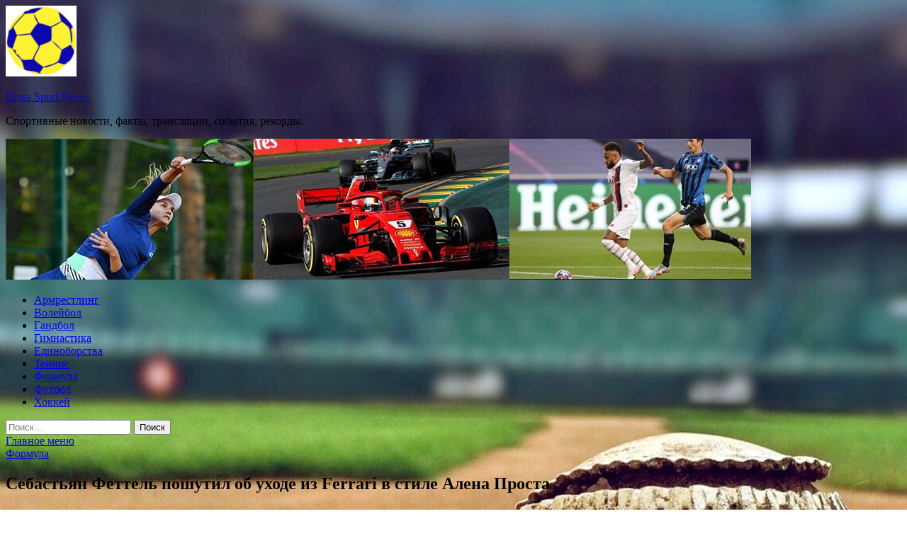

--- FILE ---
content_type: text/html; charset=UTF-8
request_url: https://crossfilm.ru/formula/sebastian-fettel-poshytil-ob-yhode-iz-ferrari-v-stile-alena-prosta.html
body_size: 53115
content:
<!DOCTYPE html>
<html lang="ru-RU">
<head>
<meta charset="UTF-8">
<meta name="viewport" content="width=device-width, initial-scale=1">
<link rel="profile" href="http://gmpg.org/xfn/11">

<title>Себастьян Феттель пошутил об уходе из Ferrari в стиле Алена Проста &#8212; Cross Sport News.</title>
<meta name='robots' content='max-image-preview:large' />
<link rel='dns-prefetch' href='//fonts.googleapis.com' />
<link rel="alternate" title="oEmbed (JSON)" type="application/json+oembed" href="https://crossfilm.ru/wp-json/oembed/1.0/embed?url=https%3A%2F%2Fcrossfilm.ru%2Fformula%2Fsebastian-fettel-poshytil-ob-yhode-iz-ferrari-v-stile-alena-prosta.html" />
<link rel="alternate" title="oEmbed (XML)" type="text/xml+oembed" href="https://crossfilm.ru/wp-json/oembed/1.0/embed?url=https%3A%2F%2Fcrossfilm.ru%2Fformula%2Fsebastian-fettel-poshytil-ob-yhode-iz-ferrari-v-stile-alena-prosta.html&#038;format=xml" />
<style id='wp-img-auto-sizes-contain-inline-css' type='text/css'>
img:is([sizes=auto i],[sizes^="auto," i]){contain-intrinsic-size:3000px 1500px}
/*# sourceURL=wp-img-auto-sizes-contain-inline-css */
</style>
<style id='wp-block-library-inline-css' type='text/css'>
:root{--wp-block-synced-color:#7a00df;--wp-block-synced-color--rgb:122,0,223;--wp-bound-block-color:var(--wp-block-synced-color);--wp-editor-canvas-background:#ddd;--wp-admin-theme-color:#007cba;--wp-admin-theme-color--rgb:0,124,186;--wp-admin-theme-color-darker-10:#006ba1;--wp-admin-theme-color-darker-10--rgb:0,107,160.5;--wp-admin-theme-color-darker-20:#005a87;--wp-admin-theme-color-darker-20--rgb:0,90,135;--wp-admin-border-width-focus:2px}@media (min-resolution:192dpi){:root{--wp-admin-border-width-focus:1.5px}}.wp-element-button{cursor:pointer}:root .has-very-light-gray-background-color{background-color:#eee}:root .has-very-dark-gray-background-color{background-color:#313131}:root .has-very-light-gray-color{color:#eee}:root .has-very-dark-gray-color{color:#313131}:root .has-vivid-green-cyan-to-vivid-cyan-blue-gradient-background{background:linear-gradient(135deg,#00d084,#0693e3)}:root .has-purple-crush-gradient-background{background:linear-gradient(135deg,#34e2e4,#4721fb 50%,#ab1dfe)}:root .has-hazy-dawn-gradient-background{background:linear-gradient(135deg,#faaca8,#dad0ec)}:root .has-subdued-olive-gradient-background{background:linear-gradient(135deg,#fafae1,#67a671)}:root .has-atomic-cream-gradient-background{background:linear-gradient(135deg,#fdd79a,#004a59)}:root .has-nightshade-gradient-background{background:linear-gradient(135deg,#330968,#31cdcf)}:root .has-midnight-gradient-background{background:linear-gradient(135deg,#020381,#2874fc)}:root{--wp--preset--font-size--normal:16px;--wp--preset--font-size--huge:42px}.has-regular-font-size{font-size:1em}.has-larger-font-size{font-size:2.625em}.has-normal-font-size{font-size:var(--wp--preset--font-size--normal)}.has-huge-font-size{font-size:var(--wp--preset--font-size--huge)}.has-text-align-center{text-align:center}.has-text-align-left{text-align:left}.has-text-align-right{text-align:right}.has-fit-text{white-space:nowrap!important}#end-resizable-editor-section{display:none}.aligncenter{clear:both}.items-justified-left{justify-content:flex-start}.items-justified-center{justify-content:center}.items-justified-right{justify-content:flex-end}.items-justified-space-between{justify-content:space-between}.screen-reader-text{border:0;clip-path:inset(50%);height:1px;margin:-1px;overflow:hidden;padding:0;position:absolute;width:1px;word-wrap:normal!important}.screen-reader-text:focus{background-color:#ddd;clip-path:none;color:#444;display:block;font-size:1em;height:auto;left:5px;line-height:normal;padding:15px 23px 14px;text-decoration:none;top:5px;width:auto;z-index:100000}html :where(.has-border-color){border-style:solid}html :where([style*=border-top-color]){border-top-style:solid}html :where([style*=border-right-color]){border-right-style:solid}html :where([style*=border-bottom-color]){border-bottom-style:solid}html :where([style*=border-left-color]){border-left-style:solid}html :where([style*=border-width]){border-style:solid}html :where([style*=border-top-width]){border-top-style:solid}html :where([style*=border-right-width]){border-right-style:solid}html :where([style*=border-bottom-width]){border-bottom-style:solid}html :where([style*=border-left-width]){border-left-style:solid}html :where(img[class*=wp-image-]){height:auto;max-width:100%}:where(figure){margin:0 0 1em}html :where(.is-position-sticky){--wp-admin--admin-bar--position-offset:var(--wp-admin--admin-bar--height,0px)}@media screen and (max-width:600px){html :where(.is-position-sticky){--wp-admin--admin-bar--position-offset:0px}}

/*# sourceURL=wp-block-library-inline-css */
</style><style id='global-styles-inline-css' type='text/css'>
:root{--wp--preset--aspect-ratio--square: 1;--wp--preset--aspect-ratio--4-3: 4/3;--wp--preset--aspect-ratio--3-4: 3/4;--wp--preset--aspect-ratio--3-2: 3/2;--wp--preset--aspect-ratio--2-3: 2/3;--wp--preset--aspect-ratio--16-9: 16/9;--wp--preset--aspect-ratio--9-16: 9/16;--wp--preset--color--black: #000000;--wp--preset--color--cyan-bluish-gray: #abb8c3;--wp--preset--color--white: #ffffff;--wp--preset--color--pale-pink: #f78da7;--wp--preset--color--vivid-red: #cf2e2e;--wp--preset--color--luminous-vivid-orange: #ff6900;--wp--preset--color--luminous-vivid-amber: #fcb900;--wp--preset--color--light-green-cyan: #7bdcb5;--wp--preset--color--vivid-green-cyan: #00d084;--wp--preset--color--pale-cyan-blue: #8ed1fc;--wp--preset--color--vivid-cyan-blue: #0693e3;--wp--preset--color--vivid-purple: #9b51e0;--wp--preset--gradient--vivid-cyan-blue-to-vivid-purple: linear-gradient(135deg,rgb(6,147,227) 0%,rgb(155,81,224) 100%);--wp--preset--gradient--light-green-cyan-to-vivid-green-cyan: linear-gradient(135deg,rgb(122,220,180) 0%,rgb(0,208,130) 100%);--wp--preset--gradient--luminous-vivid-amber-to-luminous-vivid-orange: linear-gradient(135deg,rgb(252,185,0) 0%,rgb(255,105,0) 100%);--wp--preset--gradient--luminous-vivid-orange-to-vivid-red: linear-gradient(135deg,rgb(255,105,0) 0%,rgb(207,46,46) 100%);--wp--preset--gradient--very-light-gray-to-cyan-bluish-gray: linear-gradient(135deg,rgb(238,238,238) 0%,rgb(169,184,195) 100%);--wp--preset--gradient--cool-to-warm-spectrum: linear-gradient(135deg,rgb(74,234,220) 0%,rgb(151,120,209) 20%,rgb(207,42,186) 40%,rgb(238,44,130) 60%,rgb(251,105,98) 80%,rgb(254,248,76) 100%);--wp--preset--gradient--blush-light-purple: linear-gradient(135deg,rgb(255,206,236) 0%,rgb(152,150,240) 100%);--wp--preset--gradient--blush-bordeaux: linear-gradient(135deg,rgb(254,205,165) 0%,rgb(254,45,45) 50%,rgb(107,0,62) 100%);--wp--preset--gradient--luminous-dusk: linear-gradient(135deg,rgb(255,203,112) 0%,rgb(199,81,192) 50%,rgb(65,88,208) 100%);--wp--preset--gradient--pale-ocean: linear-gradient(135deg,rgb(255,245,203) 0%,rgb(182,227,212) 50%,rgb(51,167,181) 100%);--wp--preset--gradient--electric-grass: linear-gradient(135deg,rgb(202,248,128) 0%,rgb(113,206,126) 100%);--wp--preset--gradient--midnight: linear-gradient(135deg,rgb(2,3,129) 0%,rgb(40,116,252) 100%);--wp--preset--font-size--small: 13px;--wp--preset--font-size--medium: 20px;--wp--preset--font-size--large: 36px;--wp--preset--font-size--x-large: 42px;--wp--preset--spacing--20: 0.44rem;--wp--preset--spacing--30: 0.67rem;--wp--preset--spacing--40: 1rem;--wp--preset--spacing--50: 1.5rem;--wp--preset--spacing--60: 2.25rem;--wp--preset--spacing--70: 3.38rem;--wp--preset--spacing--80: 5.06rem;--wp--preset--shadow--natural: 6px 6px 9px rgba(0, 0, 0, 0.2);--wp--preset--shadow--deep: 12px 12px 50px rgba(0, 0, 0, 0.4);--wp--preset--shadow--sharp: 6px 6px 0px rgba(0, 0, 0, 0.2);--wp--preset--shadow--outlined: 6px 6px 0px -3px rgb(255, 255, 255), 6px 6px rgb(0, 0, 0);--wp--preset--shadow--crisp: 6px 6px 0px rgb(0, 0, 0);}:where(.is-layout-flex){gap: 0.5em;}:where(.is-layout-grid){gap: 0.5em;}body .is-layout-flex{display: flex;}.is-layout-flex{flex-wrap: wrap;align-items: center;}.is-layout-flex > :is(*, div){margin: 0;}body .is-layout-grid{display: grid;}.is-layout-grid > :is(*, div){margin: 0;}:where(.wp-block-columns.is-layout-flex){gap: 2em;}:where(.wp-block-columns.is-layout-grid){gap: 2em;}:where(.wp-block-post-template.is-layout-flex){gap: 1.25em;}:where(.wp-block-post-template.is-layout-grid){gap: 1.25em;}.has-black-color{color: var(--wp--preset--color--black) !important;}.has-cyan-bluish-gray-color{color: var(--wp--preset--color--cyan-bluish-gray) !important;}.has-white-color{color: var(--wp--preset--color--white) !important;}.has-pale-pink-color{color: var(--wp--preset--color--pale-pink) !important;}.has-vivid-red-color{color: var(--wp--preset--color--vivid-red) !important;}.has-luminous-vivid-orange-color{color: var(--wp--preset--color--luminous-vivid-orange) !important;}.has-luminous-vivid-amber-color{color: var(--wp--preset--color--luminous-vivid-amber) !important;}.has-light-green-cyan-color{color: var(--wp--preset--color--light-green-cyan) !important;}.has-vivid-green-cyan-color{color: var(--wp--preset--color--vivid-green-cyan) !important;}.has-pale-cyan-blue-color{color: var(--wp--preset--color--pale-cyan-blue) !important;}.has-vivid-cyan-blue-color{color: var(--wp--preset--color--vivid-cyan-blue) !important;}.has-vivid-purple-color{color: var(--wp--preset--color--vivid-purple) !important;}.has-black-background-color{background-color: var(--wp--preset--color--black) !important;}.has-cyan-bluish-gray-background-color{background-color: var(--wp--preset--color--cyan-bluish-gray) !important;}.has-white-background-color{background-color: var(--wp--preset--color--white) !important;}.has-pale-pink-background-color{background-color: var(--wp--preset--color--pale-pink) !important;}.has-vivid-red-background-color{background-color: var(--wp--preset--color--vivid-red) !important;}.has-luminous-vivid-orange-background-color{background-color: var(--wp--preset--color--luminous-vivid-orange) !important;}.has-luminous-vivid-amber-background-color{background-color: var(--wp--preset--color--luminous-vivid-amber) !important;}.has-light-green-cyan-background-color{background-color: var(--wp--preset--color--light-green-cyan) !important;}.has-vivid-green-cyan-background-color{background-color: var(--wp--preset--color--vivid-green-cyan) !important;}.has-pale-cyan-blue-background-color{background-color: var(--wp--preset--color--pale-cyan-blue) !important;}.has-vivid-cyan-blue-background-color{background-color: var(--wp--preset--color--vivid-cyan-blue) !important;}.has-vivid-purple-background-color{background-color: var(--wp--preset--color--vivid-purple) !important;}.has-black-border-color{border-color: var(--wp--preset--color--black) !important;}.has-cyan-bluish-gray-border-color{border-color: var(--wp--preset--color--cyan-bluish-gray) !important;}.has-white-border-color{border-color: var(--wp--preset--color--white) !important;}.has-pale-pink-border-color{border-color: var(--wp--preset--color--pale-pink) !important;}.has-vivid-red-border-color{border-color: var(--wp--preset--color--vivid-red) !important;}.has-luminous-vivid-orange-border-color{border-color: var(--wp--preset--color--luminous-vivid-orange) !important;}.has-luminous-vivid-amber-border-color{border-color: var(--wp--preset--color--luminous-vivid-amber) !important;}.has-light-green-cyan-border-color{border-color: var(--wp--preset--color--light-green-cyan) !important;}.has-vivid-green-cyan-border-color{border-color: var(--wp--preset--color--vivid-green-cyan) !important;}.has-pale-cyan-blue-border-color{border-color: var(--wp--preset--color--pale-cyan-blue) !important;}.has-vivid-cyan-blue-border-color{border-color: var(--wp--preset--color--vivid-cyan-blue) !important;}.has-vivid-purple-border-color{border-color: var(--wp--preset--color--vivid-purple) !important;}.has-vivid-cyan-blue-to-vivid-purple-gradient-background{background: var(--wp--preset--gradient--vivid-cyan-blue-to-vivid-purple) !important;}.has-light-green-cyan-to-vivid-green-cyan-gradient-background{background: var(--wp--preset--gradient--light-green-cyan-to-vivid-green-cyan) !important;}.has-luminous-vivid-amber-to-luminous-vivid-orange-gradient-background{background: var(--wp--preset--gradient--luminous-vivid-amber-to-luminous-vivid-orange) !important;}.has-luminous-vivid-orange-to-vivid-red-gradient-background{background: var(--wp--preset--gradient--luminous-vivid-orange-to-vivid-red) !important;}.has-very-light-gray-to-cyan-bluish-gray-gradient-background{background: var(--wp--preset--gradient--very-light-gray-to-cyan-bluish-gray) !important;}.has-cool-to-warm-spectrum-gradient-background{background: var(--wp--preset--gradient--cool-to-warm-spectrum) !important;}.has-blush-light-purple-gradient-background{background: var(--wp--preset--gradient--blush-light-purple) !important;}.has-blush-bordeaux-gradient-background{background: var(--wp--preset--gradient--blush-bordeaux) !important;}.has-luminous-dusk-gradient-background{background: var(--wp--preset--gradient--luminous-dusk) !important;}.has-pale-ocean-gradient-background{background: var(--wp--preset--gradient--pale-ocean) !important;}.has-electric-grass-gradient-background{background: var(--wp--preset--gradient--electric-grass) !important;}.has-midnight-gradient-background{background: var(--wp--preset--gradient--midnight) !important;}.has-small-font-size{font-size: var(--wp--preset--font-size--small) !important;}.has-medium-font-size{font-size: var(--wp--preset--font-size--medium) !important;}.has-large-font-size{font-size: var(--wp--preset--font-size--large) !important;}.has-x-large-font-size{font-size: var(--wp--preset--font-size--x-large) !important;}
/*# sourceURL=global-styles-inline-css */
</style>

<style id='classic-theme-styles-inline-css' type='text/css'>
/*! This file is auto-generated */
.wp-block-button__link{color:#fff;background-color:#32373c;border-radius:9999px;box-shadow:none;text-decoration:none;padding:calc(.667em + 2px) calc(1.333em + 2px);font-size:1.125em}.wp-block-file__button{background:#32373c;color:#fff;text-decoration:none}
/*# sourceURL=/wp-includes/css/classic-themes.min.css */
</style>
<link rel='stylesheet' id='hitmag-style-css' href='https://crossfilm.ru/wp-content/themes/hitmag/style.css' type='text/css' media='all' />
<link rel='stylesheet' id='jquery-flexslider-css' href='https://crossfilm.ru/wp-content/themes/hitmag/css/flexslider.css' type='text/css' media='screen' />
<link rel='stylesheet' id='jquery-magnific-popup-css' href='https://crossfilm.ru/wp-content/themes/hitmag/css/magnific-popup.css' type='text/css' media='all' />
<script type="text/javascript" src="https://crossfilm.ru/wp-includes/js/jquery/jquery.min.js" id="jquery-core-js"></script>
<script type="text/javascript" src="https://crossfilm.ru/wp-includes/js/jquery/jquery-migrate.min.js" id="jquery-migrate-js"></script>
<script type="text/javascript" id="wp-disable-css-lazy-load-js-extra">
/* <![CDATA[ */
var WpDisableAsyncLinks = {"wp-disable-font-awesome":"https://crossfilm.ru/wp-content/themes/hitmag/css/font-awesome.min.css","wp-disable-google-fonts":"//fonts.googleapis.com/css?family=Ubuntu:400,500,700|Lato:400,700,400italic,700italic|Open%20Sans:400,400italic,700&subset=latin,latin-ext"};
//# sourceURL=wp-disable-css-lazy-load-js-extra
/* ]]> */
</script>
<script type="text/javascript" src="https://crossfilm.ru/wp-content/plugins/wp-disable/js/css-lazy-load.min.js" id="wp-disable-css-lazy-load-js"></script>
<link rel="canonical" href="https://crossfilm.ru/formula/sebastian-fettel-poshytil-ob-yhode-iz-ferrari-v-stile-alena-prosta.html" />

<meta name="description" content="   Фото: Ferrari Четырехкратный чемпион мира Формулы 1 Себастьян Феттель не собирается повторять путь Алена ">
<style type="text/css" id="custom-background-css">
body.custom-background { background-image: url("https://crossfilm.ru/wp-content/uploads/2020/08/baseball.jpg"); background-position: left top; background-size: auto; background-repeat: repeat; background-attachment: scroll; }
</style>
	<link rel="icon" href="https://crossfilm.ru/wp-content/uploads/2020/08/sport3-e1597316215128.png" sizes="32x32" />
<link rel="icon" href="https://crossfilm.ru/wp-content/uploads/2020/08/sport3-e1597316215128.png" sizes="192x192" />
<link rel="apple-touch-icon" href="https://crossfilm.ru/wp-content/uploads/2020/08/sport3-e1597316215128.png" />
<meta name="msapplication-TileImage" content="https://crossfilm.ru/wp-content/uploads/2020/08/sport3-e1597316215128.png" />
</head>

<body class="wp-singular post-template-default single single-post postid-867 single-format-standard custom-background wp-custom-logo wp-theme-hitmag th-right-sidebar">

<div id="page" class="site hitmag-wrapper">
	<a class="skip-link screen-reader-text" href="#content">Перейти к содержимому</a>

	<header id="masthead" class="site-header" role="banner">
		
		
		<div class="header-main-area">
			<div class="hm-container">
			<div class="site-branding">
				<div class="site-branding-content">
					<div class="hm-logo">
						<a href="https://crossfilm.ru/" class="custom-logo-link" rel="home"><img width="100" height="100" src="https://crossfilm.ru/wp-content/uploads/2020/08/sport3-e1597316215128.png" class="custom-logo" alt="Cross Sport News." decoding="async" /></a>					</div><!-- .hm-logo -->

					<div class="hm-site-title">
													<p class="site-title"><a href="https://crossfilm.ru/" rel="home">Cross Sport News.</a></p>
													<p class="site-description">Спортивные новости, факты, трансляции, события, рекорды.</p>
											</div><!-- .hm-site-title -->
				</div><!-- .site-branding-content -->
			</div><!-- .site-branding -->

						</div><!-- .hm-container -->
		</div><!-- .header-main-area -->

		<div class="hm-header-image"><img src="https://crossfilm.ru/wp-content/uploads/2020/08/cross_sport_news_croped.jpg" height="199" width="1052" alt="" /></div>
		<div class="hm-nav-container">
			<nav id="site-navigation" class="main-navigation" role="navigation">
				<div class="hm-container">
				<div class="menu-glavnoe-menyu-container"><ul id="primary-menu" class="menu"><li id="menu-item-109" class="menu-item menu-item-type-taxonomy menu-item-object-category menu-item-109"><a href="https://crossfilm.ru/category/armrestling">Армрестлинг</a></li>
<li id="menu-item-108" class="menu-item menu-item-type-taxonomy menu-item-object-category menu-item-108"><a href="https://crossfilm.ru/category/volejbol">Волейбол</a></li>
<li id="menu-item-110" class="menu-item menu-item-type-taxonomy menu-item-object-category menu-item-110"><a href="https://crossfilm.ru/category/gandbol">Гандбол</a></li>
<li id="menu-item-106" class="menu-item menu-item-type-taxonomy menu-item-object-category menu-item-106"><a href="https://crossfilm.ru/category/gimnastika">Гимнастика</a></li>
<li id="menu-item-103" class="menu-item menu-item-type-taxonomy menu-item-object-category menu-item-103"><a href="https://crossfilm.ru/category/edinoborstva">Единоборства</a></li>
<li id="menu-item-104" class="menu-item menu-item-type-taxonomy menu-item-object-category menu-item-104"><a href="https://crossfilm.ru/category/tennis">Теннис</a></li>
<li id="menu-item-105" class="menu-item menu-item-type-taxonomy menu-item-object-category current-post-ancestor current-menu-parent current-post-parent menu-item-105"><a href="https://crossfilm.ru/category/formula">Формула</a></li>
<li id="menu-item-111" class="menu-item menu-item-type-taxonomy menu-item-object-category menu-item-111"><a href="https://crossfilm.ru/category/futbol">Футбол</a></li>
<li id="menu-item-107" class="menu-item menu-item-type-taxonomy menu-item-object-category menu-item-107"><a href="https://crossfilm.ru/category/xokkej">Хоккей</a></li>
</ul></div>
									<div class="hm-search-button-icon"></div>
					<div class="hm-search-box-container">
						<div class="hm-search-box">
							<form role="search" method="get" class="search-form" action="https://crossfilm.ru/">
				<label>
					<span class="screen-reader-text">Найти:</span>
					<input type="search" class="search-field" placeholder="Поиск&hellip;" value="" name="s" />
				</label>
				<input type="submit" class="search-submit" value="Поиск" />
			</form>						</div><!-- th-search-box -->
					</div><!-- .th-search-box-container -->
								</div><!-- .hm-container -->
			</nav><!-- #site-navigation -->
			<a href="#" class="navbutton" id="main-nav-button">Главное меню</a>
			<div class="responsive-mainnav"></div>
		</div><!-- .hm-nav-container -->

		
	</header><!-- #masthead -->

	<div id="content" class="site-content">
		<div class="hm-container">

	<div id="primary" class="content-area">
		<main id="main" class="site-main" role="main">

		
<article id="post-867" class="hitmag-single post-867 post type-post status-publish format-standard has-post-thumbnail hentry category-formula">
	<header class="entry-header">
		<div class="cat-links"><a href="https://crossfilm.ru/category/formula" rel="category tag">Формула</a></div><h1 class="entry-title">Себастьян Феттель пошутил об уходе из Ferrari в стиле Алена Проста</h1>		<div class="entry-meta">
			<span class="posted-on"><a href="https://crossfilm.ru/formula/sebastian-fettel-poshytil-ob-yhode-iz-ferrari-v-stile-alena-prosta.html" rel="bookmark"><time class="entry-date published updated" datetime="2020-08-22T19:25:02+03:00">22.08.2020</time></a></span><span class="meta-sep"> - </span><span class="byline"> от <span class="author vcard"><a class="url fn n" href="https://crossfilm.ru/author/admin">admin</a></span></span>		</div><!-- .entry-meta -->
		
	</header><!-- .entry-header -->
	
	

	<div class="entry-content">
		<p><source media="(max-width: 767px)" sizes="100vw" srcset="https://autosport.com.ru/files/styles/360x270/public/news/2020/08/22/104429-d077f268-1b79-4a01-8033-4dcc2826d557.jpg 360w, https://autosport.com.ru/files/styles/768x576/public/news/2020/08/22/104429-d077f268-1b79-4a01-8033-4dcc2826d557.jpg 768w"><img decoding="async" alt="Себастьян Феттель пошутил об уходе из Ferrari в стиле Алена Проста" src="/wp-content/uploads/2020/08/f38adafdd0329d63b7bd214cfb47467e.jpg" class="aligncenter" />  </p>
<p>Фото: Ferrari </p>
<p>Четырехкратный чемпион мира Формулы 1 Себастьян Феттель не собирается повторять путь Алена Проста, который со скандалом ушел из Ferrari, и намерен до конца отработать свой контракт.</p>
<p>В 1991-м французский гонщик раскритиковал машину Скудерии за проблемы с гидроусилителем руля и назвал её грузовиком, из-за чего был уволен из команды.</p>
<p>«Пока у нас не было проблем с гидроусилителем руля! Всё хорошо», – сказал Феттель со смехом в интервью немецкому <em>Sky Sport</em>.</p>
<p>При этом четырехкратный чемпион мира Формулы 1 преуменьшил значение перепалок с командой по радио в последних гонках.</p>
<p>«Я же спрашивал об этом раньше!» Полный радиообмен Себастьяна Феттеля и Ferrari</p>
<p>«Я считаю, что это вполне нормально, когда вы не соглашаетесь друг с другом, – объяснил немецкий гонщик. – Ситуация не идеальная в плане результатов. Но самое главное, что я и моя команда – те, кто непосредственно работают с машиной – добиваемся максимума. Даже если нам не всегда удается показать хороший результат, мы по крайней мере пытаемся сделать так, чтобы машина максимально соответствовала моим предпочтениям».</p>
<p> <img decoding="async" alt="Себастьян Феттель пошутил об уходе из Ferrari в стиле Алена Проста" src="/wp-content/uploads/2020/08/32ec0a1639f21a80859445b72e8c1c7a.jpg" class="aligncenter" /></p>
<p>Источник: <a href="http://autosport.com.ru/f1/64327-sebastyan-fettel-poshutil-ob-uhode-iz-ferrari-v-stile-alena-prosta">autosport.com.ru</a> </p>
	</div><!-- .entry-content -->

	<footer class="entry-footer">
			</footer><!-- .entry-footer -->
</article><!-- #post-## -->

    <div class="hm-related-posts">
    
    <div class="wt-container">
        <h4 class="widget-title">Похожие записи</h4>
    </div>

    <div class="hmrp-container">

        
                <div class="hm-rel-post">
                    <a href="https://crossfilm.ru/formula/sharl-lekler-tiajelo-vozvrashatsia-v-spa-posle-sobytii-proshlogo-goda.html" rel="bookmark" title="Шарль Леклер: Тяжело возвращаться в Спа после событий прошлого года">
                        <img width="348" height="215" src="https://crossfilm.ru/wp-content/uploads/2020/08/f5e4adcf97f1cff06bd6ed74eadebbdb-348x215.jpg" class="attachment-hitmag-grid size-hitmag-grid wp-post-image" alt="" decoding="async" fetchpriority="high" />                    </a>
                    <h3 class="post-title">
                        <a href="https://crossfilm.ru/formula/sharl-lekler-tiajelo-vozvrashatsia-v-spa-posle-sobytii-proshlogo-goda.html" rel="bookmark" title="Шарль Леклер: Тяжело возвращаться в Спа после событий прошлого года">
                            Шарль Леклер: Тяжело возвращаться в Спа после событий прошлого года                        </a>
                    </h3>
                    <p class="hms-meta"><time class="entry-date published updated" datetime="2020-08-27T08:25:03+03:00">27.08.2020</time></p>
                </div>
            
            
                <div class="hm-rel-post">
                    <a href="https://crossfilm.ru/formula/lens-stroll-obratil-vnimanie-na-lesnye-pojary-v-kalifornii.html" rel="bookmark" title="Лэнс Стролл обратил внимание на лесные пожары в Калифорнии">
                        <img width="348" height="215" src="https://crossfilm.ru/wp-content/uploads/2020/08/53caf5ca6ec05baef49ebcb7d30d257b-348x215.jpg" class="attachment-hitmag-grid size-hitmag-grid wp-post-image" alt="" decoding="async" />                    </a>
                    <h3 class="post-title">
                        <a href="https://crossfilm.ru/formula/lens-stroll-obratil-vnimanie-na-lesnye-pojary-v-kalifornii.html" rel="bookmark" title="Лэнс Стролл обратил внимание на лесные пожары в Калифорнии">
                            Лэнс Стролл обратил внимание на лесные пожары в Калифорнии                        </a>
                    </h3>
                    <p class="hms-meta"><time class="entry-date published updated" datetime="2020-08-27T08:25:03+03:00">27.08.2020</time></p>
                </div>
            
            
                <div class="hm-rel-post">
                    <a href="https://crossfilm.ru/formula/avtodrom-zandvort-polychil-novoe-nazvanie-i-logotip.html" rel="bookmark" title="Автодром Зандворт получил новое название и логотип">
                        <img width="348" height="215" src="https://crossfilm.ru/wp-content/uploads/2020/08/f586e9e101ffe695c34983f60bbb6cf8-348x215.jpg" class="attachment-hitmag-grid size-hitmag-grid wp-post-image" alt="" decoding="async" />                    </a>
                    <h3 class="post-title">
                        <a href="https://crossfilm.ru/formula/avtodrom-zandvort-polychil-novoe-nazvanie-i-logotip.html" rel="bookmark" title="Автодром Зандворт получил новое название и логотип">
                            Автодром Зандворт получил новое название и логотип                        </a>
                    </h3>
                    <p class="hms-meta"><time class="entry-date published updated" datetime="2020-08-27T08:25:02+03:00">27.08.2020</time></p>
                </div>
            
            
    </div>
    </div>

    
	<nav class="navigation post-navigation" aria-label="Записи">
		<h2 class="screen-reader-text">Навигация по записям</h2>
		<div class="nav-links"><div class="nav-previous"><a href="https://crossfilm.ru/xokkej/vaisfeld-karera-gyrianova-pravilno-razvivaetsia-on-deistvitelno-sozrel.html" rel="prev"><span class="meta-nav" aria-hidden="true">Предыдущая статья</span> <span class="post-title">Вайсфельд: карьера Гурьянова правильно развивается. Он действительно созрел</span></a></div><div class="nav-next"><a href="https://crossfilm.ru/formula/red-bull-racing-posovetovali-priglasit-niko-hulkenberga.html" rel="next"><span class="meta-nav" aria-hidden="true">Следующая статья</span> <span class="post-title">Red Bull Racing посоветовали пригласить Нико Хюлькенберга</span></a></div></div>
	</nav><div class="hm-authorbox">

    <div class="hm-author-img">
        <img alt='' src='https://secure.gravatar.com/avatar/5fdb85cac86e45de2473cae2fb150b8501f466c267d3d07ed0727a97153d5b64?s=100&#038;d=mm&#038;r=g' srcset='https://secure.gravatar.com/avatar/5fdb85cac86e45de2473cae2fb150b8501f466c267d3d07ed0727a97153d5b64?s=200&#038;d=mm&#038;r=g 2x' class='avatar avatar-100 photo' height='100' width='100' loading='lazy' decoding='async'/>    </div>

    <div class="hm-author-content">
        <h4 class="author-name">О admin</h4>
        <p class="author-description"></p>
        <a class="author-posts-link" href="https://crossfilm.ru/author/admin" title="admin">
            Посмотреть все записи автора admin &rarr;        </a>
    </div>

</div>
		</main><!-- #main -->
	</div><!-- #primary -->


<script async="async" src="https://w.uptolike.com/widgets/v1/zp.js?pid=lf0e1f2fedd16220a5bbccef311ca56b6c37560a07" type="text/javascript"></script>

<aside id="secondary" class="widget-area" role="complementary">
	<section id="search-3" class="widget widget_search"><h4 class="widget-title">Поиск</h4><form role="search" method="get" class="search-form" action="https://crossfilm.ru/">
				<label>
					<span class="screen-reader-text">Найти:</span>
					<input type="search" class="search-field" placeholder="Поиск&hellip;" value="" name="s" />
				</label>
				<input type="submit" class="search-submit" value="Поиск" />
			</form></section><section id="hitmag_dual_category_posts-2" class="widget widget_hitmag_dual_category_posts">		<!-- Category 1 -->
		<div class="hm-dualc-left">
			
                                                                    
                        <div class="hmbd-post">
                                                            <a href="https://crossfilm.ru/xokkej/armstrong-predydyshaia-operaciia-tarasenko-byla-neydachnoi-seichas-vse-serezno.html" title="Армстронг: предыдущая операция Тарасенко была неудачной. Сейчас всё серьёзно"><img width="348" height="215" src="https://crossfilm.ru/wp-content/uploads/2020/08/21dc02b44d7e69cea2f7db94bef3d790-348x215.jpg" class="attachment-hitmag-grid size-hitmag-grid wp-post-image" alt="" decoding="async" loading="lazy" /></a>
                            
                            <div class="cat-links"><a href="https://crossfilm.ru/category/xokkej" rel="category tag">Хоккей</a></div>
                            <h3 class="hmb-entry-title"><a href="https://crossfilm.ru/xokkej/armstrong-predydyshaia-operaciia-tarasenko-byla-neydachnoi-seichas-vse-serezno.html" rel="bookmark">Армстронг: предыдущая операция Тарасенко была неудачной. Сейчас всё серьёзно</a></h3>						

                            <div class="hmb-entry-meta">
                                <span class="posted-on"><a href="https://crossfilm.ru/xokkej/armstrong-predydyshaia-operaciia-tarasenko-byla-neydachnoi-seichas-vse-serezno.html" rel="bookmark"><time class="entry-date published updated" datetime="2020-08-27T13:25:03+03:00">27.08.2020</time></a></span><span class="meta-sep"> - </span><span class="byline"> от <span class="author vcard"><a class="url fn n" href="https://crossfilm.ru/author/admin">admin</a></span></span>                            </div><!-- .entry-meta -->

                            <div class="hmb-entry-summary"><p>Хоккей / НХЛ Генеральный менеджер «Сент-Луис Блюз» Даг Армстронг прокомментировал новость, что форварду команды Владимиру Тарасенко понадобится операция на</p>
</div>
                        </div><!-- .hmbd-post -->

                                                                                                    <div class="hms-post">
                                                        <div class="hms-details">
                                <h3 class="hms-title"><a href="https://crossfilm.ru/xokkej/zdeno-hara-podderjal-reshenie-igrokov-nba-boikotirovat-matchi-plei-off.html" rel="bookmark">Здено Хара поддержал решение игроков НБА бойкотировать матчи плей-офф</a></h3>                                <p class="hms-meta"><time class="entry-date published updated" datetime="2020-08-27T13:25:03+03:00">27.08.2020</time></p>
                            </div>
                        </div>
                                                                                                    <div class="hms-post">
                                                        <div class="hms-details">
                                <h3 class="hms-title"><a href="https://crossfilm.ru/xokkej/v-nhl-obiasnili-otsytstvie-predmatchevoi-reakcii-bostona-i-tampy-na-strelby-v-ssha.html" rel="bookmark">В НХЛ объяснили отсутствие предматчевой реакции «Бостона» и «Тампы» на стрельбу в США</a></h3>                                <p class="hms-meta"><time class="entry-date published updated" datetime="2020-08-27T13:25:03+03:00">27.08.2020</time></p>
                            </div>
                        </div>
                                                                                                    <div class="hms-post">
                                                        <div class="hms-details">
                                <h3 class="hms-title"><a href="https://crossfilm.ru/xokkej/sergachev-zabrosil-pervyu-shaiby-v-tekyshem-plei-off-nhl.html" rel="bookmark">Сергачёв забросил первую шайбу в текущем плей-офф НХЛ</a></h3>                                <p class="hms-meta"><time class="entry-date published updated" datetime="2020-08-27T04:25:02+03:00">27.08.2020</time></p>
                            </div>
                        </div>
                                                                                                    <div class="hms-post">
                                                        <div class="hms-details">
                                <h3 class="hms-title"><a href="https://crossfilm.ru/xokkej/sergachev-i-kycherov-organizovali-pervyi-gol-tampy-v-matche-s-bostonom.html" rel="bookmark">Сергачёв и Кучеров организовали первый гол «Тампы» в матче с «Бостоном»</a></h3>                                <p class="hms-meta"><time class="entry-date published updated" datetime="2020-08-27T04:25:02+03:00">27.08.2020</time></p>
                            </div>
                        </div>
                                                                                                    <div class="hms-post">
                                                        <div class="hms-details">
                                <h3 class="hms-title"><a href="https://crossfilm.ru/xokkej/tarasenko-obratilsia-k-poklonnikam-v-instagrame.html" rel="bookmark">Тарасенко обратился к поклонникам в «Инстаграме»</a></h3>                                <p class="hms-meta"><time class="entry-date published updated" datetime="2020-08-27T04:25:02+03:00">27.08.2020</time></p>
                            </div>
                        </div>
                                                                                    
		</div><!-- .hm-dualc-left -->


		<!-- Category 2 -->

		<div class="hm-dualc-right">
			
							
                            
                    <div class="hmbd-post">
                                                    <a href="https://crossfilm.ru/tennis/marat-safin-pokazal-svoi-tatyirovki.html" title="Марат Сафин показал свои татуировки"><img width="348" height="215" src="https://crossfilm.ru/wp-content/uploads/2020/08/e73f09a3459cb93ee932b8704eba07c3-348x215.jpg" class="attachment-hitmag-grid size-hitmag-grid wp-post-image" alt="" decoding="async" loading="lazy" /></a>
                        
                        <div class="cat-links"><a href="https://crossfilm.ru/category/tennis" rel="category tag">Теннис</a></div>
                        <h3 class="hmb-entry-title"><a href="https://crossfilm.ru/tennis/marat-safin-pokazal-svoi-tatyirovki.html" rel="bookmark">Марат Сафин показал свои татуировки</a></h3>						
                        
                        <div class="hmb-entry-meta">
                                <span class="posted-on"><a href="https://crossfilm.ru/tennis/marat-safin-pokazal-svoi-tatyirovki.html" rel="bookmark"><time class="entry-date published updated" datetime="2020-08-26T22:25:04+03:00">26.08.2020</time></a></span><span class="meta-sep"> - </span><span class="byline"> от <span class="author vcard"><a class="url fn n" href="https://crossfilm.ru/author/admin">admin</a></span></span>                        </div><!-- .entry-meta -->
                        <div class="hmb-entry-summary"><p>Фото: РИА Новости Бывший российский теннисист Марат Сафин опубликовал новую фотографию в своём «инстаграме». На ней экс первая ракетка мира снялся с голым торсом во время трапезы на природе. При этом видны татуировки Сафина. Посмотреть</p>
</div>
                    </div><!-- .hmdb-post -->
                    
                                                                    
                    <div class="hms-post">
                                                    <div class="hms-thumb">
                                <a href="https://crossfilm.ru/tennis/tennisist-medvedev-vyshel-v-chetvertfinal-tyrnira-v-ssha.html" rel="bookmark" title="Теннисист Медведев вышел в четвертьфинал турнира в США">	
                                    <img width="135" height="93" src="https://crossfilm.ru/wp-content/uploads/2020/08/5898ce6e59011767027cd62b8b4ca5b1-135x93.jpg" class="attachment-hitmag-thumbnail size-hitmag-thumbnail wp-post-image" alt="" decoding="async" loading="lazy" />                                </a>
                            </div>
                                                <div class="hms-details">
                            <h3 class="hms-title"><a href="https://crossfilm.ru/tennis/tennisist-medvedev-vyshel-v-chetvertfinal-tyrnira-v-ssha.html" rel="bookmark">Теннисист Медведев вышел в четвертьфинал турнира в США</a></h3>                            <p class="hms-meta"><time class="entry-date published updated" datetime="2020-08-26T03:25:03+03:00">26.08.2020</time></p>
                        </div>
                    </div>

                                                                    
                    <div class="hms-post">
                                                    <div class="hms-thumb">
                                <a href="https://crossfilm.ru/tennis/tennisistka-ostapenko-ne-sygraet-na-us-open.html" rel="bookmark" title="Теннисистка Остапенко не сыграет на US Open">	
                                    <img width="135" height="93" src="https://crossfilm.ru/wp-content/uploads/2020/08/f68ec5f406241fc9a33814353af0c07a-135x93.jpeg" class="attachment-hitmag-thumbnail size-hitmag-thumbnail wp-post-image" alt="" decoding="async" loading="lazy" />                                </a>
                            </div>
                                                <div class="hms-details">
                            <h3 class="hms-title"><a href="https://crossfilm.ru/tennis/tennisistka-ostapenko-ne-sygraet-na-us-open.html" rel="bookmark">Теннисистка Остапенко не сыграет на US Open</a></h3>                            <p class="hms-meta"><time class="entry-date published updated" datetime="2020-08-25T18:25:03+03:00">25.08.2020</time></p>
                        </div>
                    </div>

                                                                    
                    <div class="hms-post">
                                                    <div class="hms-thumb">
                                <a href="https://crossfilm.ru/tennis/ryblev-ystypil-v-pervom-kryge-tyrnira-atp-v-nu-iorke.html" rel="bookmark" title="Рублёв уступил в первом круге турнира ATP в Нью-Йорке">	
                                    <img width="135" height="93" src="https://crossfilm.ru/wp-content/uploads/2020/08/6f84ae6864b44c87f5c475075ab32d93-135x93.jpeg" class="attachment-hitmag-thumbnail size-hitmag-thumbnail wp-post-image" alt="" decoding="async" loading="lazy" />                                </a>
                            </div>
                                                <div class="hms-details">
                            <h3 class="hms-title"><a href="https://crossfilm.ru/tennis/ryblev-ystypil-v-pervom-kryge-tyrnira-atp-v-nu-iorke.html" rel="bookmark">Рублёв уступил в первом круге турнира ATP в Нью-Йорке</a></h3>                            <p class="hms-meta"><time class="entry-date published updated" datetime="2020-08-24T06:25:05+03:00">24.08.2020</time></p>
                        </div>
                    </div>

                                                                    
                    <div class="hms-post">
                                                    <div class="hms-thumb">
                                <a href="https://crossfilm.ru/tennis/rossiianka-kalinskaia-proigrala-na-starte-tyrnira-wta-v-nu-iorke.html" rel="bookmark" title="Россиянка Калинская проиграла на старте турнира WTA в Нью-Йорке">	
                                    <img width="135" height="93" src="https://crossfilm.ru/wp-content/uploads/2020/08/baaeb2ac86a01634f809a0d8604e0f54-135x93.jpeg" class="attachment-hitmag-thumbnail size-hitmag-thumbnail wp-post-image" alt="" decoding="async" loading="lazy" />                                </a>
                            </div>
                                                <div class="hms-details">
                            <h3 class="hms-title"><a href="https://crossfilm.ru/tennis/rossiianka-kalinskaia-proigrala-na-starte-tyrnira-wta-v-nu-iorke.html" rel="bookmark">Россиянка Калинская проиграла на старте турнира WTA в Нью-Йорке</a></h3>                            <p class="hms-meta"><time class="entry-date published updated" datetime="2020-08-24T06:25:04+03:00">24.08.2020</time></p>
                        </div>
                    </div>

                                                                    
                    <div class="hms-post">
                                                    <div class="hms-thumb">
                                <a href="https://crossfilm.ru/tennis/bydyshego-zdes-ne-vijy-kafelnikov-pokinet-rossiu.html" rel="bookmark" title="«Будущего здесь не вижу!»: Кафельников покинет Россию">	
                                    <img width="135" height="93" src="https://crossfilm.ru/wp-content/uploads/2020/08/bcbf1a01b06ac776439d7aea66c2ef34-135x93.jpg" class="attachment-hitmag-thumbnail size-hitmag-thumbnail wp-post-image" alt="" decoding="async" loading="lazy" />                                </a>
                            </div>
                                                <div class="hms-details">
                            <h3 class="hms-title"><a href="https://crossfilm.ru/tennis/bydyshego-zdes-ne-vijy-kafelnikov-pokinet-rossiu.html" rel="bookmark">«Будущего здесь не вижу!»: Кафельников покинет Россию</a></h3>                            <p class="hms-meta"><time class="entry-date published updated" datetime="2020-08-20T03:25:03+03:00">20.08.2020</time></p>
                        </div>
                    </div>

                                                                                
		</div><!--.hm-dualc-right-->


</section>
		<section id="recent-posts-3" class="widget widget_recent_entries">
		<h4 class="widget-title">Последние записи</h4>
		<ul>
											<li>
					<a href="https://crossfilm.ru/xokkej/v-nhl-obiasnili-otsytstvie-predmatchevoi-reakcii-bostona-i-tampy-na-strelby-v-ssha.html">В НХЛ объяснили отсутствие предматчевой реакции «Бостона» и «Тампы» на стрельбу в США</a>
									</li>
											<li>
					<a href="https://crossfilm.ru/xokkej/zdeno-hara-podderjal-reshenie-igrokov-nba-boikotirovat-matchi-plei-off.html">Здено Хара поддержал решение игроков НБА бойкотировать матчи плей-офф</a>
									</li>
											<li>
					<a href="https://crossfilm.ru/xokkej/armstrong-predydyshaia-operaciia-tarasenko-byla-neydachnoi-seichas-vse-serezno.html">Армстронг: предыдущая операция Тарасенко была неудачной. Сейчас всё серьёзно</a>
									</li>
											<li>
					<a href="https://crossfilm.ru/futbol/semak-o-sydeistve-libo-horosho-libo-nichego-segodnia-nichego.html">Семак: о судействе либо хорошо, либо ничего. Сегодня ничего</a>
									</li>
											<li>
					<a href="https://crossfilm.ru/futbol/mysaev-nyjno-bylo-prodoljat-igrat-spokoinee-i-poprobovat-zabit-vtoroi-miach.html">Мусаев: нужно было продолжать играть спокойнее и попробовать забить второй мяч</a>
									</li>
					</ul>

		</section></aside><!-- #secondary -->	</div><!-- .hm-container -->
	</div><!-- #content -->

	<footer id="colophon" class="site-footer" role="contentinfo">
		<div class="hm-container">
			<div class="footer-widget-area">
				<div class="footer-sidebar" role="complementary">
					<aside id="custom_html-2" class="widget_text widget widget_custom_html"><div class="textwidget custom-html-widget"><noindex> <font size="1">
	На сайте могут быть опубликованы материалы 18+! <br>
При цитировании ссылка на источник обязательна.
	</font>
</noindex></div></aside>				</div><!-- .footer-sidebar -->
		
				<div class="footer-sidebar" role="complementary">
					<aside id="custom_html-3" class="widget_text widget widget_custom_html"><div class="textwidget custom-html-widget"><noindex>
<!--LiveInternet counter--><a href="//www.liveinternet.ru/click"
target="_blank"><img id="licntC3BA" width="88" height="120" style="border:0" 
title="LiveInternet: показано количество просмотров и посетителей"
src="[data-uri]"
alt=""/></a><script>(function(d,s){d.getElementById("licntC3BA").src=
"//counter.yadro.ru/hit?t28.11;r"+escape(d.referrer)+
((typeof(s)=="undefined")?"":";s"+s.width+"*"+s.height+"*"+
(s.colorDepth?s.colorDepth:s.pixelDepth))+";u"+escape(d.URL)+
";h"+escape(d.title.substring(0,150))+";"+Math.random()})
(document,screen)</script><!--/LiveInternet-->
</noindex></div></aside>				</div><!-- .footer-sidebar -->		

				<div class="footer-sidebar" role="complementary">
					<aside id="custom_html-4" class="widget_text widget widget_custom_html"><div class="textwidget custom-html-widget"><noindex><font size="1">
	Все материалы на данном сайте взяты из открытых источников и предоставляются исключительно в ознакомительных целях. Права на материалы принадлежат их владельцам. Администрация сайта ответственности за содержание материала не несет. Если Вы обнаружили на нашем сайте материалы, которые нарушают авторские права, принадлежащие Вам, Вашей компании или организации, пожалуйста, сообщите нам.
	</font>
</noindex></div></aside>				</div><!-- .footer-sidebar -->			
			</div><!-- .footer-widget-area -->
		</div><!-- .hm-container -->

		<div class="site-info">
			<div class="hm-container">
				<div class="site-info-owner">
					Авторские права &#169; 2025 <a href="https://crossfilm.ru/" title="Cross Sport News." >Cross Sport News.</a>.				</div>			
				<div class="site-info-designer">
					
					<span class="sep">  </span>
					
					<span class="sep">  </span>
					
				</div>
			</div><!-- .hm-container -->
		</div><!-- .site-info -->
	</footer><!-- #colophon -->
</div><!-- #page -->


<script type="text/javascript">
<!--
var _acic={dataProvider:10};(function(){var e=document.createElement("script");e.type="text/javascript";e.async=true;e.src="https://www.acint.net/aci.js";var t=document.getElementsByTagName("script")[0];t.parentNode.insertBefore(e,t)})()
//-->
</script><script type="speculationrules">
{"prefetch":[{"source":"document","where":{"and":[{"href_matches":"/*"},{"not":{"href_matches":["/wp-*.php","/wp-admin/*","/wp-content/uploads/*","/wp-content/*","/wp-content/plugins/*","/wp-content/themes/hitmag/*","/*\\?(.+)"]}},{"not":{"selector_matches":"a[rel~=\"nofollow\"]"}},{"not":{"selector_matches":".no-prefetch, .no-prefetch a"}}]},"eagerness":"conservative"}]}
</script>
<script type="text/javascript" src="https://crossfilm.ru/wp-content/themes/hitmag/js/navigation.js" id="hitmag-navigation-js"></script>
<script type="text/javascript" src="https://crossfilm.ru/wp-content/themes/hitmag/js/skip-link-focus-fix.js" id="hitmag-skip-link-focus-fix-js"></script>
<script type="text/javascript" src="https://crossfilm.ru/wp-content/themes/hitmag/js/jquery.flexslider-min.js" id="jquery-flexslider-js"></script>
<script type="text/javascript" src="https://crossfilm.ru/wp-content/themes/hitmag/js/scripts.js" id="hitmag-scripts-js"></script>
<script type="text/javascript" src="https://crossfilm.ru/wp-content/themes/hitmag/js/jquery.magnific-popup.min.js" id="jquery-magnific-popup-js"></script>
</body>
</html>

--- FILE ---
content_type: application/javascript;charset=utf-8
request_url: https://w.uptolike.com/widgets/v1/version.js?cb=cb__utl_cb_share_1765087518954694
body_size: 396
content:
cb__utl_cb_share_1765087518954694('1ea92d09c43527572b24fe052f11127b');